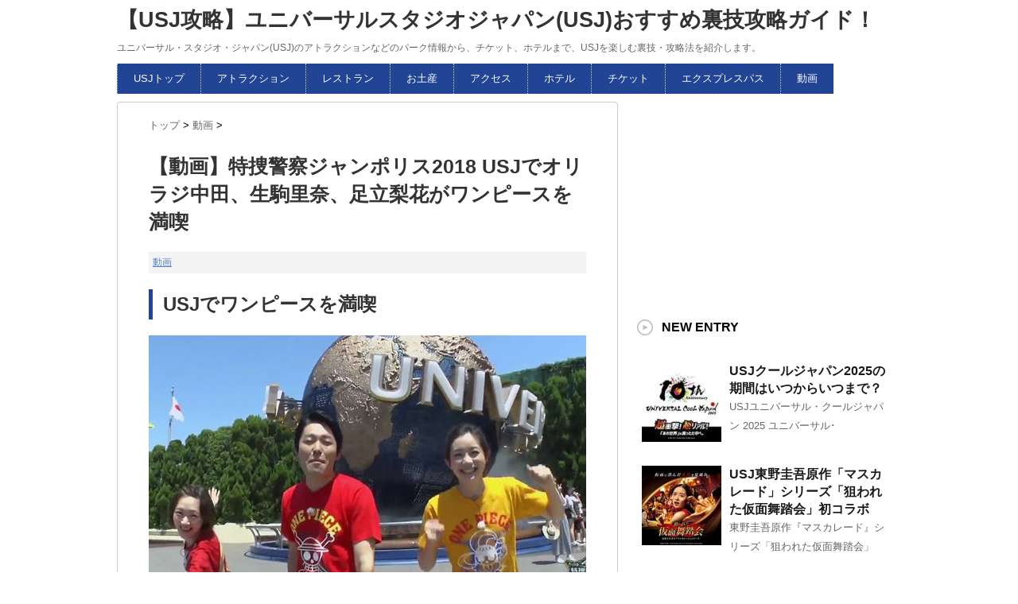

--- FILE ---
content_type: text/html; charset=UTF-8
request_url: https://usjguide.com/post-6754/
body_size: 13999
content:
<!DOCTYPE html PUBLIC "-//W3C//DTD XHTML 1.0 Transitional//EN" "http://www.w3.org/TR/xhtml1/DTD/xhtml1-transitional.dtd">
<html dir="ltr" lang="ja">
<head>
<meta http-equiv="Content-Type" content="text/html; charset=UTF-8" />
<meta name="google-site-verification" content="hRZQ2JqsFWCMOR-IaRs2LWufvdUA7UMRZ8ZF21tymSc" />
<meta name="msvalidate.01" content="61E1AD497480BA676F6AFBAFDAD60D63" />

<!-- Google Tag Manager -->
<script>(function(w,d,s,l,i){w[l]=w[l]||[];w[l].push({'gtm.start':
new Date().getTime(),event:'gtm.js'});var f=d.getElementsByTagName(s)[0],
j=d.createElement(s),dl=l!='dataLayer'?'&l='+l:'';j.async=true;j.src=
'https://www.googletagmanager.com/gtm.js?id='+i+dl;f.parentNode.insertBefore(j,f);
})(window,document,'script','dataLayer','GTM-K9FJDBJ');</script>
<!-- End Google Tag Manager -->
<link rel="alternate" type="application/rss+xml" title="【USJ攻略】ユニバーサルスタジオジャパン(USJ)おすすめ裏技攻略ガイド！ RSS Feed" href="https://usjguide.com/feed/" />
<link rel="shortcut icon" href="https://usjguide.com/wp-content/themes/usj/images/rogo.ico" />

<!---css切り替え--->
<meta name="viewport" content="width=1024, maximum-scale=1, user-scalable=yes">
<link rel="stylesheet" href="https://usjguide.com/wp-content/themes/usj/style.css" type="text/css" media="all" />
	<style>img:is([sizes="auto" i], [sizes^="auto," i]) { contain-intrinsic-size: 3000px 1500px }</style>
	
		<!-- All in One SEO 4.8.9 - aioseo.com -->
		<title>【動画】特捜警察ジャンポリス2018 USJでオリラジ中田、生駒里奈、足立梨花がワンピースを満喫</title>
	<meta name="description" content="USJでワンピースを満喫 暑い暑いこの夏を乗り切るべく今年もユニバーサル・スタジオ・ジャパンにメンバーがやって" />
	<meta name="robots" content="max-snippet:-1, max-image-preview:large, max-video-preview:-1" />
	<meta name="author" content="nappelon"/>
	<link rel="canonical" href="https://usjguide.com/post-6754/" />
	<meta name="generator" content="All in One SEO (AIOSEO) 4.8.9" />
		<script type="application/ld+json" class="aioseo-schema">
			{"@context":"https:\/\/schema.org","@graph":[{"@type":"Article","@id":"https:\/\/usjguide.com\/post-6754\/#article","name":"\u3010\u52d5\u753b\u3011\u7279\u635c\u8b66\u5bdf\u30b8\u30e3\u30f3\u30dd\u30ea\u30b92018 USJ\u3067\u30aa\u30ea\u30e9\u30b8\u4e2d\u7530\u3001\u751f\u99d2\u91cc\u5948\u3001\u8db3\u7acb\u68a8\u82b1\u304c\u30ef\u30f3\u30d4\u30fc\u30b9\u3092\u6e80\u55ab","headline":"\u3010\u52d5\u753b\u3011\u7279\u635c\u8b66\u5bdf\u30b8\u30e3\u30f3\u30dd\u30ea\u30b92018 USJ\u3067\u30aa\u30ea\u30e9\u30b8\u4e2d\u7530\u3001\u751f\u99d2\u91cc\u5948\u3001\u8db3\u7acb\u68a8\u82b1\u304c\u30ef\u30f3\u30d4\u30fc\u30b9\u3092\u6e80\u55ab","author":{"@id":"https:\/\/usjguide.com\/author\/nappelon\/#author"},"publisher":{"@id":"https:\/\/usjguide.com\/#person"},"image":{"@type":"ImageObject","url":"https:\/\/usjguide.com\/wp-content\/uploads\/2018\/08\/post-6754-compressor.jpg","width":150,"height":150},"datePublished":"2018-08-12T04:37:09+09:00","dateModified":"2020-04-06T02:28:09+09:00","inLanguage":"ja","mainEntityOfPage":{"@id":"https:\/\/usjguide.com\/post-6754\/#webpage"},"isPartOf":{"@id":"https:\/\/usjguide.com\/post-6754\/#webpage"},"articleSection":"\u52d5\u753b"},{"@type":"BreadcrumbList","@id":"https:\/\/usjguide.com\/post-6754\/#breadcrumblist","itemListElement":[{"@type":"ListItem","@id":"https:\/\/usjguide.com#listItem","position":1,"name":"Home","item":"https:\/\/usjguide.com","nextItem":{"@type":"ListItem","@id":"https:\/\/usjguide.com\/category\/video\/#listItem","name":"\u52d5\u753b"}},{"@type":"ListItem","@id":"https:\/\/usjguide.com\/category\/video\/#listItem","position":2,"name":"\u52d5\u753b","item":"https:\/\/usjguide.com\/category\/video\/","nextItem":{"@type":"ListItem","@id":"https:\/\/usjguide.com\/post-6754\/#listItem","name":"\u3010\u52d5\u753b\u3011\u7279\u635c\u8b66\u5bdf\u30b8\u30e3\u30f3\u30dd\u30ea\u30b92018 USJ\u3067\u30aa\u30ea\u30e9\u30b8\u4e2d\u7530\u3001\u751f\u99d2\u91cc\u5948\u3001\u8db3\u7acb\u68a8\u82b1\u304c\u30ef\u30f3\u30d4\u30fc\u30b9\u3092\u6e80\u55ab"},"previousItem":{"@type":"ListItem","@id":"https:\/\/usjguide.com#listItem","name":"Home"}},{"@type":"ListItem","@id":"https:\/\/usjguide.com\/post-6754\/#listItem","position":3,"name":"\u3010\u52d5\u753b\u3011\u7279\u635c\u8b66\u5bdf\u30b8\u30e3\u30f3\u30dd\u30ea\u30b92018 USJ\u3067\u30aa\u30ea\u30e9\u30b8\u4e2d\u7530\u3001\u751f\u99d2\u91cc\u5948\u3001\u8db3\u7acb\u68a8\u82b1\u304c\u30ef\u30f3\u30d4\u30fc\u30b9\u3092\u6e80\u55ab","previousItem":{"@type":"ListItem","@id":"https:\/\/usjguide.com\/category\/video\/#listItem","name":"\u52d5\u753b"}}]},{"@type":"Person","@id":"https:\/\/usjguide.com\/#person","name":"nappelon"},{"@type":"Person","@id":"https:\/\/usjguide.com\/author\/nappelon\/#author","url":"https:\/\/usjguide.com\/author\/nappelon\/","name":"nappelon"},{"@type":"WebPage","@id":"https:\/\/usjguide.com\/post-6754\/#webpage","url":"https:\/\/usjguide.com\/post-6754\/","name":"\u3010\u52d5\u753b\u3011\u7279\u635c\u8b66\u5bdf\u30b8\u30e3\u30f3\u30dd\u30ea\u30b92018 USJ\u3067\u30aa\u30ea\u30e9\u30b8\u4e2d\u7530\u3001\u751f\u99d2\u91cc\u5948\u3001\u8db3\u7acb\u68a8\u82b1\u304c\u30ef\u30f3\u30d4\u30fc\u30b9\u3092\u6e80\u55ab","description":"USJ\u3067\u30ef\u30f3\u30d4\u30fc\u30b9\u3092\u6e80\u55ab \u6691\u3044\u6691\u3044\u3053\u306e\u590f\u3092\u4e57\u308a\u5207\u308b\u3079\u304f\u4eca\u5e74\u3082\u30e6\u30cb\u30d0\u30fc\u30b5\u30eb\u30fb\u30b9\u30bf\u30b8\u30aa\u30fb\u30b8\u30e3\u30d1\u30f3\u306b\u30e1\u30f3\u30d0\u30fc\u304c\u3084\u3063\u3066","inLanguage":"ja","isPartOf":{"@id":"https:\/\/usjguide.com\/#website"},"breadcrumb":{"@id":"https:\/\/usjguide.com\/post-6754\/#breadcrumblist"},"author":{"@id":"https:\/\/usjguide.com\/author\/nappelon\/#author"},"creator":{"@id":"https:\/\/usjguide.com\/author\/nappelon\/#author"},"image":{"@type":"ImageObject","url":"https:\/\/usjguide.com\/wp-content\/uploads\/2018\/08\/post-6754-compressor.jpg","@id":"https:\/\/usjguide.com\/post-6754\/#mainImage","width":150,"height":150},"primaryImageOfPage":{"@id":"https:\/\/usjguide.com\/post-6754\/#mainImage"},"datePublished":"2018-08-12T04:37:09+09:00","dateModified":"2020-04-06T02:28:09+09:00"},{"@type":"WebSite","@id":"https:\/\/usjguide.com\/#website","url":"https:\/\/usjguide.com\/","name":"\u3010USJ\u653b\u7565\u3011\u30e6\u30cb\u30d0\u30fc\u30b5\u30eb\u30b9\u30bf\u30b8\u30aa\u30b8\u30e3\u30d1\u30f3(USJ)\u304a\u3059\u3059\u3081\u88cf\u6280\u653b\u7565\u30ac\u30a4\u30c9\uff01","description":"\u30e6\u30cb\u30d0\u30fc\u30b5\u30eb\u30fb\u30b9\u30bf\u30b8\u30aa\u30fb\u30b8\u30e3\u30d1\u30f3(USJ)\u306e\u30a2\u30c8\u30e9\u30af\u30b7\u30e7\u30f3\u306a\u3069\u306e\u30d1\u30fc\u30af\u60c5\u5831\u304b\u3089\u3001\u30c1\u30b1\u30c3\u30c8\u3001\u30db\u30c6\u30eb\u307e\u3067\u3001USJ\u3092\u697d\u3057\u3080\u88cf\u6280\u30fb\u653b\u7565\u6cd5\u3092\u7d39\u4ecb\u3057\u307e\u3059\u3002","inLanguage":"ja","publisher":{"@id":"https:\/\/usjguide.com\/#person"}}]}
		</script>
		<!-- All in One SEO -->

<script type="text/javascript">
/* <![CDATA[ */
window._wpemojiSettings = {"baseUrl":"https:\/\/s.w.org\/images\/core\/emoji\/16.0.1\/72x72\/","ext":".png","svgUrl":"https:\/\/s.w.org\/images\/core\/emoji\/16.0.1\/svg\/","svgExt":".svg","source":{"concatemoji":"https:\/\/usjguide.com\/wp-includes\/js\/wp-emoji-release.min.js?ver=6.8.3"}};
/*! This file is auto-generated */
!function(s,n){var o,i,e;function c(e){try{var t={supportTests:e,timestamp:(new Date).valueOf()};sessionStorage.setItem(o,JSON.stringify(t))}catch(e){}}function p(e,t,n){e.clearRect(0,0,e.canvas.width,e.canvas.height),e.fillText(t,0,0);var t=new Uint32Array(e.getImageData(0,0,e.canvas.width,e.canvas.height).data),a=(e.clearRect(0,0,e.canvas.width,e.canvas.height),e.fillText(n,0,0),new Uint32Array(e.getImageData(0,0,e.canvas.width,e.canvas.height).data));return t.every(function(e,t){return e===a[t]})}function u(e,t){e.clearRect(0,0,e.canvas.width,e.canvas.height),e.fillText(t,0,0);for(var n=e.getImageData(16,16,1,1),a=0;a<n.data.length;a++)if(0!==n.data[a])return!1;return!0}function f(e,t,n,a){switch(t){case"flag":return n(e,"\ud83c\udff3\ufe0f\u200d\u26a7\ufe0f","\ud83c\udff3\ufe0f\u200b\u26a7\ufe0f")?!1:!n(e,"\ud83c\udde8\ud83c\uddf6","\ud83c\udde8\u200b\ud83c\uddf6")&&!n(e,"\ud83c\udff4\udb40\udc67\udb40\udc62\udb40\udc65\udb40\udc6e\udb40\udc67\udb40\udc7f","\ud83c\udff4\u200b\udb40\udc67\u200b\udb40\udc62\u200b\udb40\udc65\u200b\udb40\udc6e\u200b\udb40\udc67\u200b\udb40\udc7f");case"emoji":return!a(e,"\ud83e\udedf")}return!1}function g(e,t,n,a){var r="undefined"!=typeof WorkerGlobalScope&&self instanceof WorkerGlobalScope?new OffscreenCanvas(300,150):s.createElement("canvas"),o=r.getContext("2d",{willReadFrequently:!0}),i=(o.textBaseline="top",o.font="600 32px Arial",{});return e.forEach(function(e){i[e]=t(o,e,n,a)}),i}function t(e){var t=s.createElement("script");t.src=e,t.defer=!0,s.head.appendChild(t)}"undefined"!=typeof Promise&&(o="wpEmojiSettingsSupports",i=["flag","emoji"],n.supports={everything:!0,everythingExceptFlag:!0},e=new Promise(function(e){s.addEventListener("DOMContentLoaded",e,{once:!0})}),new Promise(function(t){var n=function(){try{var e=JSON.parse(sessionStorage.getItem(o));if("object"==typeof e&&"number"==typeof e.timestamp&&(new Date).valueOf()<e.timestamp+604800&&"object"==typeof e.supportTests)return e.supportTests}catch(e){}return null}();if(!n){if("undefined"!=typeof Worker&&"undefined"!=typeof OffscreenCanvas&&"undefined"!=typeof URL&&URL.createObjectURL&&"undefined"!=typeof Blob)try{var e="postMessage("+g.toString()+"("+[JSON.stringify(i),f.toString(),p.toString(),u.toString()].join(",")+"));",a=new Blob([e],{type:"text/javascript"}),r=new Worker(URL.createObjectURL(a),{name:"wpTestEmojiSupports"});return void(r.onmessage=function(e){c(n=e.data),r.terminate(),t(n)})}catch(e){}c(n=g(i,f,p,u))}t(n)}).then(function(e){for(var t in e)n.supports[t]=e[t],n.supports.everything=n.supports.everything&&n.supports[t],"flag"!==t&&(n.supports.everythingExceptFlag=n.supports.everythingExceptFlag&&n.supports[t]);n.supports.everythingExceptFlag=n.supports.everythingExceptFlag&&!n.supports.flag,n.DOMReady=!1,n.readyCallback=function(){n.DOMReady=!0}}).then(function(){return e}).then(function(){var e;n.supports.everything||(n.readyCallback(),(e=n.source||{}).concatemoji?t(e.concatemoji):e.wpemoji&&e.twemoji&&(t(e.twemoji),t(e.wpemoji)))}))}((window,document),window._wpemojiSettings);
/* ]]> */
</script>
<style id='wp-emoji-styles-inline-css' type='text/css'>

	img.wp-smiley, img.emoji {
		display: inline !important;
		border: none !important;
		box-shadow: none !important;
		height: 1em !important;
		width: 1em !important;
		margin: 0 0.07em !important;
		vertical-align: -0.1em !important;
		background: none !important;
		padding: 0 !important;
	}
</style>
<link rel='stylesheet' id='wp-block-library-css' href='https://usjguide.com/wp-includes/css/dist/block-library/style.min.css?ver=6.8.3' type='text/css' media='all' />
<style id='classic-theme-styles-inline-css' type='text/css'>
/*! This file is auto-generated */
.wp-block-button__link{color:#fff;background-color:#32373c;border-radius:9999px;box-shadow:none;text-decoration:none;padding:calc(.667em + 2px) calc(1.333em + 2px);font-size:1.125em}.wp-block-file__button{background:#32373c;color:#fff;text-decoration:none}
</style>
<style id='global-styles-inline-css' type='text/css'>
:root{--wp--preset--aspect-ratio--square: 1;--wp--preset--aspect-ratio--4-3: 4/3;--wp--preset--aspect-ratio--3-4: 3/4;--wp--preset--aspect-ratio--3-2: 3/2;--wp--preset--aspect-ratio--2-3: 2/3;--wp--preset--aspect-ratio--16-9: 16/9;--wp--preset--aspect-ratio--9-16: 9/16;--wp--preset--color--black: #000000;--wp--preset--color--cyan-bluish-gray: #abb8c3;--wp--preset--color--white: #ffffff;--wp--preset--color--pale-pink: #f78da7;--wp--preset--color--vivid-red: #cf2e2e;--wp--preset--color--luminous-vivid-orange: #ff6900;--wp--preset--color--luminous-vivid-amber: #fcb900;--wp--preset--color--light-green-cyan: #7bdcb5;--wp--preset--color--vivid-green-cyan: #00d084;--wp--preset--color--pale-cyan-blue: #8ed1fc;--wp--preset--color--vivid-cyan-blue: #0693e3;--wp--preset--color--vivid-purple: #9b51e0;--wp--preset--gradient--vivid-cyan-blue-to-vivid-purple: linear-gradient(135deg,rgba(6,147,227,1) 0%,rgb(155,81,224) 100%);--wp--preset--gradient--light-green-cyan-to-vivid-green-cyan: linear-gradient(135deg,rgb(122,220,180) 0%,rgb(0,208,130) 100%);--wp--preset--gradient--luminous-vivid-amber-to-luminous-vivid-orange: linear-gradient(135deg,rgba(252,185,0,1) 0%,rgba(255,105,0,1) 100%);--wp--preset--gradient--luminous-vivid-orange-to-vivid-red: linear-gradient(135deg,rgba(255,105,0,1) 0%,rgb(207,46,46) 100%);--wp--preset--gradient--very-light-gray-to-cyan-bluish-gray: linear-gradient(135deg,rgb(238,238,238) 0%,rgb(169,184,195) 100%);--wp--preset--gradient--cool-to-warm-spectrum: linear-gradient(135deg,rgb(74,234,220) 0%,rgb(151,120,209) 20%,rgb(207,42,186) 40%,rgb(238,44,130) 60%,rgb(251,105,98) 80%,rgb(254,248,76) 100%);--wp--preset--gradient--blush-light-purple: linear-gradient(135deg,rgb(255,206,236) 0%,rgb(152,150,240) 100%);--wp--preset--gradient--blush-bordeaux: linear-gradient(135deg,rgb(254,205,165) 0%,rgb(254,45,45) 50%,rgb(107,0,62) 100%);--wp--preset--gradient--luminous-dusk: linear-gradient(135deg,rgb(255,203,112) 0%,rgb(199,81,192) 50%,rgb(65,88,208) 100%);--wp--preset--gradient--pale-ocean: linear-gradient(135deg,rgb(255,245,203) 0%,rgb(182,227,212) 50%,rgb(51,167,181) 100%);--wp--preset--gradient--electric-grass: linear-gradient(135deg,rgb(202,248,128) 0%,rgb(113,206,126) 100%);--wp--preset--gradient--midnight: linear-gradient(135deg,rgb(2,3,129) 0%,rgb(40,116,252) 100%);--wp--preset--font-size--small: 13px;--wp--preset--font-size--medium: 20px;--wp--preset--font-size--large: 36px;--wp--preset--font-size--x-large: 42px;--wp--preset--spacing--20: 0.44rem;--wp--preset--spacing--30: 0.67rem;--wp--preset--spacing--40: 1rem;--wp--preset--spacing--50: 1.5rem;--wp--preset--spacing--60: 2.25rem;--wp--preset--spacing--70: 3.38rem;--wp--preset--spacing--80: 5.06rem;--wp--preset--shadow--natural: 6px 6px 9px rgba(0, 0, 0, 0.2);--wp--preset--shadow--deep: 12px 12px 50px rgba(0, 0, 0, 0.4);--wp--preset--shadow--sharp: 6px 6px 0px rgba(0, 0, 0, 0.2);--wp--preset--shadow--outlined: 6px 6px 0px -3px rgba(255, 255, 255, 1), 6px 6px rgba(0, 0, 0, 1);--wp--preset--shadow--crisp: 6px 6px 0px rgba(0, 0, 0, 1);}:where(.is-layout-flex){gap: 0.5em;}:where(.is-layout-grid){gap: 0.5em;}body .is-layout-flex{display: flex;}.is-layout-flex{flex-wrap: wrap;align-items: center;}.is-layout-flex > :is(*, div){margin: 0;}body .is-layout-grid{display: grid;}.is-layout-grid > :is(*, div){margin: 0;}:where(.wp-block-columns.is-layout-flex){gap: 2em;}:where(.wp-block-columns.is-layout-grid){gap: 2em;}:where(.wp-block-post-template.is-layout-flex){gap: 1.25em;}:where(.wp-block-post-template.is-layout-grid){gap: 1.25em;}.has-black-color{color: var(--wp--preset--color--black) !important;}.has-cyan-bluish-gray-color{color: var(--wp--preset--color--cyan-bluish-gray) !important;}.has-white-color{color: var(--wp--preset--color--white) !important;}.has-pale-pink-color{color: var(--wp--preset--color--pale-pink) !important;}.has-vivid-red-color{color: var(--wp--preset--color--vivid-red) !important;}.has-luminous-vivid-orange-color{color: var(--wp--preset--color--luminous-vivid-orange) !important;}.has-luminous-vivid-amber-color{color: var(--wp--preset--color--luminous-vivid-amber) !important;}.has-light-green-cyan-color{color: var(--wp--preset--color--light-green-cyan) !important;}.has-vivid-green-cyan-color{color: var(--wp--preset--color--vivid-green-cyan) !important;}.has-pale-cyan-blue-color{color: var(--wp--preset--color--pale-cyan-blue) !important;}.has-vivid-cyan-blue-color{color: var(--wp--preset--color--vivid-cyan-blue) !important;}.has-vivid-purple-color{color: var(--wp--preset--color--vivid-purple) !important;}.has-black-background-color{background-color: var(--wp--preset--color--black) !important;}.has-cyan-bluish-gray-background-color{background-color: var(--wp--preset--color--cyan-bluish-gray) !important;}.has-white-background-color{background-color: var(--wp--preset--color--white) !important;}.has-pale-pink-background-color{background-color: var(--wp--preset--color--pale-pink) !important;}.has-vivid-red-background-color{background-color: var(--wp--preset--color--vivid-red) !important;}.has-luminous-vivid-orange-background-color{background-color: var(--wp--preset--color--luminous-vivid-orange) !important;}.has-luminous-vivid-amber-background-color{background-color: var(--wp--preset--color--luminous-vivid-amber) !important;}.has-light-green-cyan-background-color{background-color: var(--wp--preset--color--light-green-cyan) !important;}.has-vivid-green-cyan-background-color{background-color: var(--wp--preset--color--vivid-green-cyan) !important;}.has-pale-cyan-blue-background-color{background-color: var(--wp--preset--color--pale-cyan-blue) !important;}.has-vivid-cyan-blue-background-color{background-color: var(--wp--preset--color--vivid-cyan-blue) !important;}.has-vivid-purple-background-color{background-color: var(--wp--preset--color--vivid-purple) !important;}.has-black-border-color{border-color: var(--wp--preset--color--black) !important;}.has-cyan-bluish-gray-border-color{border-color: var(--wp--preset--color--cyan-bluish-gray) !important;}.has-white-border-color{border-color: var(--wp--preset--color--white) !important;}.has-pale-pink-border-color{border-color: var(--wp--preset--color--pale-pink) !important;}.has-vivid-red-border-color{border-color: var(--wp--preset--color--vivid-red) !important;}.has-luminous-vivid-orange-border-color{border-color: var(--wp--preset--color--luminous-vivid-orange) !important;}.has-luminous-vivid-amber-border-color{border-color: var(--wp--preset--color--luminous-vivid-amber) !important;}.has-light-green-cyan-border-color{border-color: var(--wp--preset--color--light-green-cyan) !important;}.has-vivid-green-cyan-border-color{border-color: var(--wp--preset--color--vivid-green-cyan) !important;}.has-pale-cyan-blue-border-color{border-color: var(--wp--preset--color--pale-cyan-blue) !important;}.has-vivid-cyan-blue-border-color{border-color: var(--wp--preset--color--vivid-cyan-blue) !important;}.has-vivid-purple-border-color{border-color: var(--wp--preset--color--vivid-purple) !important;}.has-vivid-cyan-blue-to-vivid-purple-gradient-background{background: var(--wp--preset--gradient--vivid-cyan-blue-to-vivid-purple) !important;}.has-light-green-cyan-to-vivid-green-cyan-gradient-background{background: var(--wp--preset--gradient--light-green-cyan-to-vivid-green-cyan) !important;}.has-luminous-vivid-amber-to-luminous-vivid-orange-gradient-background{background: var(--wp--preset--gradient--luminous-vivid-amber-to-luminous-vivid-orange) !important;}.has-luminous-vivid-orange-to-vivid-red-gradient-background{background: var(--wp--preset--gradient--luminous-vivid-orange-to-vivid-red) !important;}.has-very-light-gray-to-cyan-bluish-gray-gradient-background{background: var(--wp--preset--gradient--very-light-gray-to-cyan-bluish-gray) !important;}.has-cool-to-warm-spectrum-gradient-background{background: var(--wp--preset--gradient--cool-to-warm-spectrum) !important;}.has-blush-light-purple-gradient-background{background: var(--wp--preset--gradient--blush-light-purple) !important;}.has-blush-bordeaux-gradient-background{background: var(--wp--preset--gradient--blush-bordeaux) !important;}.has-luminous-dusk-gradient-background{background: var(--wp--preset--gradient--luminous-dusk) !important;}.has-pale-ocean-gradient-background{background: var(--wp--preset--gradient--pale-ocean) !important;}.has-electric-grass-gradient-background{background: var(--wp--preset--gradient--electric-grass) !important;}.has-midnight-gradient-background{background: var(--wp--preset--gradient--midnight) !important;}.has-small-font-size{font-size: var(--wp--preset--font-size--small) !important;}.has-medium-font-size{font-size: var(--wp--preset--font-size--medium) !important;}.has-large-font-size{font-size: var(--wp--preset--font-size--large) !important;}.has-x-large-font-size{font-size: var(--wp--preset--font-size--x-large) !important;}
:where(.wp-block-post-template.is-layout-flex){gap: 1.25em;}:where(.wp-block-post-template.is-layout-grid){gap: 1.25em;}
:where(.wp-block-columns.is-layout-flex){gap: 2em;}:where(.wp-block-columns.is-layout-grid){gap: 2em;}
:root :where(.wp-block-pullquote){font-size: 1.5em;line-height: 1.6;}
</style>
<script type="text/javascript" src="https://usjguide.com/wp-includes/js/jquery/jquery.min.js?ver=3.7.1" id="jquery-core-js"></script>
<script type="text/javascript" src="https://usjguide.com/wp-includes/js/jquery/jquery-migrate.min.js?ver=3.4.1" id="jquery-migrate-js"></script>
<link rel="https://api.w.org/" href="https://usjguide.com/wp-json/" /><link rel="alternate" title="JSON" type="application/json" href="https://usjguide.com/wp-json/wp/v2/posts/6754" /><link rel='shortlink' href='https://usjguide.com/?p=6754' />
<link rel="alternate" title="oEmbed (JSON)" type="application/json+oembed" href="https://usjguide.com/wp-json/oembed/1.0/embed?url=https%3A%2F%2Fusjguide.com%2Fpost-6754%2F" />
<link rel="alternate" title="oEmbed (XML)" type="text/xml+oembed" href="https://usjguide.com/wp-json/oembed/1.0/embed?url=https%3A%2F%2Fusjguide.com%2Fpost-6754%2F&#038;format=xml" />
</head>

<body class="wp-singular post-template-default single single-post postid-6754 single-format-standard wp-theme-usj">
<!-- Google Tag Manager (noscript) -->
<noscript><iframe src="https://www.googletagmanager.com/ns.html?id=GTM-K9FJDBJ"
height="0" width="0" style="display:none;visibility:hidden"></iframe></noscript>
<!-- End Google Tag Manager (noscript) -->
<div id="container">
<div id="header">
  <div id="header-in">
    <div id="h-l">
      <p class="sitename"><a href="https://usjguide.com/">
        【USJ攻略】ユニバーサルスタジオジャパン(USJ)おすすめ裏技攻略ガイド！        </a></p>
            <p class="descr">
        ユニバーサル・スタジオ・ジャパン(USJ)のアトラクションなどのパーク情報から、チケット、ホテルまで、USJを楽しむ裏技・攻略法を紹介します。      </p>
          </div>
    <!-- /#h-l --> 
  </div>
  <!-- /#header-in --> 
</div>
<!-- /#header -->

<div class="clear"></div>
<!--pcnavi-->
<div class="smanone">
  <div id="navi-in">
    <div class="menu-gmenu-container"><ul id="menu-gmenu" class="menu"><li id="menu-item-6" class="menu-item menu-item-type-custom menu-item-object-custom menu-item-home menu-item-6"><a href="http://usjguide.com/">USJトップ</a></li>
<li id="menu-item-234" class="menu-item menu-item-type-post_type menu-item-object-page menu-item-234"><a href="https://usjguide.com/attraction/">アトラクション</a></li>
<li id="menu-item-232" class="menu-item menu-item-type-post_type menu-item-object-page menu-item-232"><a href="https://usjguide.com/restaurant/">レストラン</a></li>
<li id="menu-item-233" class="menu-item menu-item-type-post_type menu-item-object-page menu-item-233"><a href="https://usjguide.com/goods/">お土産</a></li>
<li id="menu-item-96" class="menu-item menu-item-type-post_type menu-item-object-page menu-item-96"><a href="https://usjguide.com/access/">アクセス</a></li>
<li id="menu-item-118" class="menu-item menu-item-type-post_type menu-item-object-page menu-item-118"><a href="https://usjguide.com/hotel/">ホテル</a></li>
<li id="menu-item-209" class="menu-item menu-item-type-post_type menu-item-object-page menu-item-209"><a href="https://usjguide.com/ticket/">チケット</a></li>
<li id="menu-item-210" class="menu-item menu-item-type-post_type menu-item-object-page menu-item-210"><a href="https://usjguide.com/expresspass/">エクスプレスパス</a></li>
<li id="menu-item-1685" class="menu-item menu-item-type-taxonomy menu-item-object-category current-post-ancestor current-menu-parent current-post-parent menu-item-1685"><a href="https://usjguide.com/category/video/">動画</a></li>
</ul></div>    <div class="clear"></div>
  </div>
</div>
<!--/pcnavi-->
<div id="wrap">
<div id="wrap-in">
<div id="main">

<div class="kuzu">
  <div id="breadcrumb">
    <div itemscope itemtype="http://data-vocabulary.org/Breadcrumb"> <a href="https://usjguide.com" itemprop="url"> <span itemprop="title">トップ</span> </a> &gt; </div>
                        <div itemscope itemtype="http://data-vocabulary.org/Breadcrumb"> <a href="https://usjguide.com/category/video/" itemprop="url"> <span itemprop="title">動画</span> </a> &gt; </div>
      </div>
</div>
<!--/kuzu-->
<div id="dendo"> </div>
<!-- /#dendo -->
<div class="post"> 
  <!--ループ開始-->
    <div class="kizi">
    <h1 class="entry-title">
      【動画】特捜警察ジャンポリス2018 USJでオリラジ中田、生駒里奈、足立梨花がワンピースを満喫    </h1>
    <div class="blogbox">
      <p>
        <a href="https://usjguide.com/category/video/" rel="category tag">動画</a>                <br>
      </p>
    </div>
    <h2>USJでワンピースを満喫</h2>
<img decoding="async" src="https://usjguide.com/wp-content/uploads/2018/08/post-6754_1-compressor.jpg" alt="特捜警察ジャンポリス USJ" />
<p>
暑い暑いこの夏を乗り切るべく今年もユニバーサル・スタジオ・ジャパンにメンバーがやってきた！<br />
ワンピースの涼しいステージをはじめ数々のアトラクションを満喫するぞ！
</p>

<div class="movie">
<iframe src="//player.bilibili.com/player.html?aid=29068267&#038;bvid=BV1Ys411u7HK&#038;cid=50434942&#038;page=1" scrolling="no" border="0" frameborder="no" framespacing="0" allowfullscreen="true" height="415" width="550"> </iframe>
</div>

<h3>番組内容</h3>
<h4>ワンピース・プレミア・サマー</h4>
<img decoding="async" src="https://usjguide.com/wp-content/uploads/2018/08/post-6754_2-compressor.jpg" alt="ワンピース・プレミア・サマー" />
<p>
<a href="https://usjguide.com/post-5782/">ワンピース・プレミア・サマー</a>で最初に訪れたのはワンピース・ウォーターバトル。<br />
ルフィの掛け声に合わせてスモーカーを攻撃する。みんなで協力して海軍に勝つことが出来た。
</p>

<h4>ミニオン・ハチャメチャ・アイス</h4>
<img decoding="async" src="https://usjguide.com/wp-content/uploads/2018/08/post-6754_3-compressor.jpg" alt="ミニオン・ハチャメチャ・アイス" />
<p>
次に訪れたのは足立梨花オススメのミニオン・ハチャメチャ・アイス。<br />
回転スピードにシンクロしてテンションがアップした。足立梨花がもう1つオススメしたのが<a href="https://usjguide.com/post-6538/">ミニオン・スノー・ファイト</a>。<br />
ミニオンたちの応援を受けながらウォーターシューターを打ちまくる。
</p>

<h4>サンジの海賊レストラン</h4>
<img decoding="async" src="https://usjguide.com/wp-content/uploads/2018/08/post-6754_4-compressor.jpg" alt="サンジの海賊レストラン" />
<p>
次に訪れたのは<a href="https://usjguide.com/post-5772/">サンジの海賊レストラン</a>。<br />
試食したメンバーは「サンジの料理はうまいよ」などと話した。<br />
レストランでは目の前にサンジが現れて料理パフォーマンスを行う。<br />
また、サンジだけでなくゾロやバルトロメオなど麦わらの一味と楽しく食事ができる。
</p>

<h4>ワンピース・プレミアショー2018</h4>
<img decoding="async" src="https://usjguide.com/wp-content/uploads/2018/08/post-6754_5-compressor.jpg" alt="ワンピース・プレミアショー2018" />
<p>
最後に訪れたのは<a href="https://usjguide.com/post-5774/">ワンピース・プレミアショー2018</a>。<br />
今回はアラバスタ編がテーマで誰でも楽しめること間違いない。<br />
さらに、オリジナルストーリーが展開され楽しさ倍増である。
</p>

<p>
放送日：2018年8月11日<br />
番組：特捜警察ジャンポリス<br />
出演者： 中田敦彦(オリエンタルラジオ)、足立梨花、生駒里奈<br />
番組概要：大阪・USJロケ
</p>      </div>
  <div style="padding:20px 0px;">
    			<div class="textwidget"><script async src="//pagead2.googlesyndication.com/pagead/js/adsbygoogle.js"></script>
<!-- usjguide.com-PC_S300_250_S上部 -->
<ins class="adsbygoogle"
     style="display:inline-block;width:300px;height:250px"
     data-ad-client="ca-pub-4941659902039401"
     data-ad-slot="1828198378"></ins>
<script>
(adsbygoogle = window.adsbygoogle || []).push({});
</script></div>
		  </div>
  <div class="kizi02">
    <div id="snsbox03">
  <div class="sns03">
    <ul class="snsb clearfix">
      <li> <a href="https://twitter.com/share" class="twitter-share-button" data-count="vertical" data-via="" data-url="https://usjguide.com/post-6754/" data-text="【動画】特捜警察ジャンポリス2018 USJでオリラジ中田、生駒里奈、足立梨花がワンピースを満喫">Tweet</a><script type="text/javascript" src="//platform.twitter.com/widgets.js"></script> 
      </li>
      <li>
        <iframe src="https://www.facebook.com/plugins/like.php?href=https://usjguide.com/post-6754/&amp;layout=box_count&amp;show_faces=false&amp;width=50&amp;action=like&amp;colorscheme=light&amp;height=62" scrolling="no" frameborder="0" style="border:none; overflow:hidden; width:70px; height:62px;" allowTransparency="true"></iframe>
      </li>
      <li><script type="text/javascript" src="https://apis.google.com/js/plusone.js"></script>
        <g:plusone size="tall" href="https://usjguide.com/post-6754/"></g:plusone>
      </li>
      <li> <a href="https://b.hatena.ne.jp/entry/https://usjguide.com/post-6754/" class="hatena-bookmark-button" data-hatena-bookmark-title="【動画】特捜警察ジャンポリス2018 USJでオリラジ中田、生駒里奈、足立梨花がワンピースを満喫｜【USJ攻略】ユニバーサルスタジオジャパン(USJ)おすすめ裏技攻略ガイド！" data-hatena-bookmark-layout="vertical" title="このエントリーをはてなブックマークに追加"><img src="https://b.st-hatena.com/images/entry-button/button-only.gif" alt="このエントリーをはてなブックマークに追加" width="20" height="20" style="border: none;" /></a><script type="text/javascript" src="https://b.st-hatena.com/js/bookmark_button.js" charset="utf-8" async="async"></script> 
      </li>
    </ul>
  </div>
</div>
  </div>
    <!--ループ終了-->
  <div class="kizi02"> 
    <!--関連記事-->
    <h4 class="kanren">関連記事</h4>
    <div class="sumbox02">
      <div id="topnews">
        <div>
                                        <ul>
            <li>
              <div class="related-article-thumb"> <a href="https://usjguide.com/post-1764/" title="【動画】USJジュラシック・パーク・ザ・ライド">
                                <img width="110" height="110" src="https://usjguide.com/wp-content/uploads/2015/02/ec1-110x110.jpg" class="attachment-thumb110 size-thumb110 wp-post-image" alt="" decoding="async" loading="lazy" srcset="https://usjguide.com/wp-content/uploads/2015/02/ec1-110x110.jpg 110w, https://usjguide.com/wp-content/uploads/2015/02/ec1.jpg 150w, https://usjguide.com/wp-content/uploads/2015/02/ec1-100x100.jpg 100w" sizes="auto, (max-width: 110px) 100vw, 110px" />                                </a> </div>
              <div class="related-article-title">
                <h4 class="saisin"> <a href="https://usjguide.com/post-1764/">
                  【動画】USJジュラシック・パーク・ザ・ライド                  </a></h4>
              </div>
            </li>
          </ul>
                    <ul>
            <li>
              <div class="related-article-thumb"> <a href="https://usjguide.com/post-5988/" title="【動画】NMBとまなぶくん NMB48メンバーとUSJロケスペシャル">
                                <img width="110" height="110" src="https://usjguide.com/wp-content/uploads/2015/04/post-5988-compressor-110x110.jpg" class="attachment-thumb110 size-thumb110 wp-post-image" alt="" decoding="async" loading="lazy" srcset="https://usjguide.com/wp-content/uploads/2015/04/post-5988-compressor-110x110.jpg 110w, https://usjguide.com/wp-content/uploads/2015/04/post-5988-compressor-100x100.jpg 100w, https://usjguide.com/wp-content/uploads/2015/04/post-5988-compressor.jpg 150w" sizes="auto, (max-width: 110px) 100vw, 110px" />                                </a> </div>
              <div class="related-article-title">
                <h4 class="saisin"> <a href="https://usjguide.com/post-5988/">
                  【動画】NMBとまなぶくん NMB48メンバーとUSJロケスペシャル                  </a></h4>
              </div>
            </li>
          </ul>
                    <ul>
            <li>
              <div class="related-article-thumb"> <a href="https://usjguide.com/post-8889/" title="【動画】USJ教えてもらう前と後で、なにわ男子の藤原、長尾とEXIT兼近りんたろーがユニバリポート">
                                <img width="110" height="110" src="https://usjguide.com/wp-content/uploads/2020/12/post-8889-min-110x110.jpg" class="attachment-thumb110 size-thumb110 wp-post-image" alt="" decoding="async" loading="lazy" srcset="https://usjguide.com/wp-content/uploads/2020/12/post-8889-min-110x110.jpg 110w, https://usjguide.com/wp-content/uploads/2020/12/post-8889-min.jpg 150w, https://usjguide.com/wp-content/uploads/2020/12/post-8889-min-100x100.jpg 100w" sizes="auto, (max-width: 110px) 100vw, 110px" />                                </a> </div>
              <div class="related-article-title">
                <h4 class="saisin"> <a href="https://usjguide.com/post-8889/">
                  【動画】USJ教えてもらう前と後で、なにわ男子の藤原、長尾とEXIT兼近りんたろーがユニバリポート                  </a></h4>
              </div>
            </li>
          </ul>
                    <ul>
            <li>
              <div class="related-article-thumb"> <a href="https://usjguide.com/post-8891/" title="【動画】USJおはスタでふなっきとボイメンがユニバクリスマスイベント2020を紹介">
                                <img width="110" height="110" src="https://usjguide.com/wp-content/uploads/2020/12/post-8891-min-110x110.jpg" class="attachment-thumb110 size-thumb110 wp-post-image" alt="" decoding="async" loading="lazy" srcset="https://usjguide.com/wp-content/uploads/2020/12/post-8891-min-110x110.jpg 110w, https://usjguide.com/wp-content/uploads/2020/12/post-8891-min.jpg 150w, https://usjguide.com/wp-content/uploads/2020/12/post-8891-min-100x100.jpg 100w" sizes="auto, (max-width: 110px) 100vw, 110px" />                                </a> </div>
              <div class="related-article-title">
                <h4 class="saisin"> <a href="https://usjguide.com/post-8891/">
                  【動画】USJおはスタでふなっきとボイメンがユニバクリスマスイベント2020を紹介                  </a></h4>
              </div>
            </li>
          </ul>
                    <ul>
            <li>
              <div class="related-article-thumb"> <a href="https://usjguide.com/post-10451/" title="【動画】秦令欧奈がnewsランナーでUSJ夏の風物詩4年ぶりびしょ濡れパレードリポート">
                                <img width="110" height="110" src="https://usjguide.com/wp-content/uploads/2024/07/post-10451-min-110x110.jpg" class="attachment-thumb110 size-thumb110 wp-post-image" alt="" decoding="async" loading="lazy" srcset="https://usjguide.com/wp-content/uploads/2024/07/post-10451-min-110x110.jpg 110w, https://usjguide.com/wp-content/uploads/2024/07/post-10451-min-100x100.jpg 100w, https://usjguide.com/wp-content/uploads/2024/07/post-10451-min.jpg 150w" sizes="auto, (max-width: 110px) 100vw, 110px" />                                </a> </div>
              <div class="related-article-title">
                <h4 class="saisin"> <a href="https://usjguide.com/post-10451/">
                  【動画】秦令欧奈がnewsランナーでUSJ夏の風物詩4年ぶりびしょ濡れパレードリポート                  </a></h4>
              </div>
            </li>
          </ul>
                    <ul>
            <li>
              <div class="related-article-thumb"> <a href="https://usjguide.com/post-10475/" title="【動画】ZIP！山下健二郎、花乃まりあ、北脇太基が夏のUSJの楽しみ方！2023年7月18日">
                                <img width="110" height="110" src="https://usjguide.com/wp-content/uploads/2023/07/post-10475-min-110x110.jpg" class="attachment-thumb110 size-thumb110 wp-post-image" alt="" decoding="async" loading="lazy" srcset="https://usjguide.com/wp-content/uploads/2023/07/post-10475-min-110x110.jpg 110w, https://usjguide.com/wp-content/uploads/2023/07/post-10475-min-100x100.jpg 100w, https://usjguide.com/wp-content/uploads/2023/07/post-10475-min.jpg 150w" sizes="auto, (max-width: 110px) 100vw, 110px" />                                </a> </div>
              <div class="related-article-title">
                <h4 class="saisin"> <a href="https://usjguide.com/post-10475/">
                  【動画】ZIP！山下健二郎、花乃まりあ、北脇太基が夏のUSJの楽しみ方！2023年7月18日                  </a></h4>
              </div>
            </li>
          </ul>
                    <ul>
            <li>
              <div class="related-article-thumb"> <a href="https://usjguide.com/post-6104/" title="【動画】おはスタ USJ夏休みスペシャル 2017年7月28日">
                                <img width="110" height="110" src="https://usjguide.com/wp-content/uploads/2017/07/post-6104-compressor-110x110.jpg" class="attachment-thumb110 size-thumb110 wp-post-image" alt="" decoding="async" loading="lazy" srcset="https://usjguide.com/wp-content/uploads/2017/07/post-6104-compressor-110x110.jpg 110w, https://usjguide.com/wp-content/uploads/2017/07/post-6104-compressor-100x100.jpg 100w, https://usjguide.com/wp-content/uploads/2017/07/post-6104-compressor.jpg 150w" sizes="auto, (max-width: 110px) 100vw, 110px" />                                </a> </div>
              <div class="related-article-title">
                <h4 class="saisin"> <a href="https://usjguide.com/post-6104/">
                  【動画】おはスタ USJ夏休みスペシャル 2017年7月28日                  </a></h4>
              </div>
            </li>
          </ul>
                    <ul>
            <li>
              <div class="related-article-thumb"> <a href="https://usjguide.com/post-9685/" title="【動画】「中居と大悟を口説く夜」USJ推し活女子が猛プレゼン！">
                                <img width="110" height="110" src="https://usjguide.com/wp-content/uploads/2022/08/post-9685-min-110x110.jpg" class="attachment-thumb110 size-thumb110 wp-post-image" alt="" decoding="async" loading="lazy" srcset="https://usjguide.com/wp-content/uploads/2022/08/post-9685-min-110x110.jpg 110w, https://usjguide.com/wp-content/uploads/2022/08/post-9685-min.jpg 150w, https://usjguide.com/wp-content/uploads/2022/08/post-9685-min-100x100.jpg 100w" sizes="auto, (max-width: 110px) 100vw, 110px" />                                </a> </div>
              <div class="related-article-title">
                <h4 class="saisin"> <a href="https://usjguide.com/post-9685/">
                  【動画】「中居と大悟を口説く夜」USJ推し活女子が猛プレゼン！                  </a></h4>
              </div>
            </li>
          </ul>
                            </div>
      </div>
    </div>
  </div>
  <!--/kizi--> 
  <!--/関連記事-->
  <div style="padding:20px 0px;">
    			<div class="textwidget"><script async src="//pagead2.googlesyndication.com/pagead/js/adsbygoogle.js"></script>
<!-- usjguide.com-PC_S300_250_S上部 -->
<ins class="adsbygoogle"
     style="display:inline-block;width:300px;height:250px"
     data-ad-client="ca-pub-4941659902039401"
     data-ad-slot="1828198378"></ins>
<script>
(adsbygoogle = window.adsbygoogle || []).push({});
</script></div>
		  </div>
  
  <!--ページナビ-->
  <div class="p-navi clearfix">
    <dl>
            <dt>PREV </dt>
      <dd><a href="https://usjguide.com/post-6752/">【動画】キンキキッズのブンブブーンで髙嶋政宏とシルビアUSJで結婚記念日の思い出作り</a></dd>
                  <dt>NEXT </dt>
      <dd><a href="https://usjguide.com/post-6534/">USJセサミストリートスノーパーティ2018の時間と場所</a></dd>
          </dl>
  </div>
</div>
<!-- END div.post -->
</div>
<!-- /#main -->
<div id="side">
  <div class="sidead">
			<div class="textwidget"><script async src="//pagead2.googlesyndication.com/pagead/js/adsbygoogle.js"></script>
<!-- usjguide.com-PC_S300_250_S上部 -->
<ins class="adsbygoogle"
     style="display:inline-block;width:300px;height:250px"
     data-ad-client="ca-pub-4941659902039401"
     data-ad-slot="1828198378"></ins>
<script>
(adsbygoogle = window.adsbygoogle || []).push({});
</script></div>
		  </div>
  
  <div class="kizi02"> 
    <!--最近のエントリ-->
    <h4 class="menu_underh2">NEW ENTRY</h4>
    <div id="topnews">
      <div>

    <dl><dt><span><a href="https://usjguide.com/post-10504/" title="USJクールジャパン2025の期間はいつからいつまで？">
            <img width="100" height="100" src="https://usjguide.com/wp-content/uploads/2024/11/post-10504-min-100x100.jpg" class="attachment-thumb100 size-thumb100 wp-post-image" alt="" decoding="async" loading="lazy" srcset="https://usjguide.com/wp-content/uploads/2024/11/post-10504-min-100x100.jpg 100w, https://usjguide.com/wp-content/uploads/2024/11/post-10504-min-110x110.jpg 110w, https://usjguide.com/wp-content/uploads/2024/11/post-10504-min.jpg 150w" sizes="auto, (max-width: 100px) 100vw, 100px" />        </a></span></dt><dd><a href="https://usjguide.com/post-10504/" title="USJクールジャパン2025の期間はいつからいつまで？">USJクールジャパン2025の期間はいつからいつまで？</a>

<p>USJユニバーサル・クールジャパン 2025


ユニバーサル･</p>
</dd>
<p class="clear"></p>
</dl>
    <dl><dt><span><a href="https://usjguide.com/post-10508/" title="USJ東野圭吾原作「マスカレード」シリーズ「狙われた仮面舞踏会」初コラボ">
            <img width="100" height="100" src="https://usjguide.com/wp-content/uploads/2024/11/post-10508-min-100x100.jpg" class="attachment-thumb100 size-thumb100 wp-post-image" alt="" decoding="async" loading="lazy" srcset="https://usjguide.com/wp-content/uploads/2024/11/post-10508-min-100x100.jpg 100w, https://usjguide.com/wp-content/uploads/2024/11/post-10508-min-110x110.jpg 110w, https://usjguide.com/wp-content/uploads/2024/11/post-10508-min.jpg 150w" sizes="auto, (max-width: 100px) 100vw, 100px" />        </a></span></dt><dd><a href="https://usjguide.com/post-10508/" title="USJ東野圭吾原作「マスカレード」シリーズ「狙われた仮面舞踏会」初コラボ">USJ東野圭吾原作「マスカレード」シリーズ「狙われた仮面舞踏会」初コラボ</a>

<p>東野圭吾原作『マスカレード』シリーズ「狙われた仮面舞踏会」


</p>
</dd>
<p class="clear"></p>
</dl>
    <dl><dt><span><a href="https://usjguide.com/post-10506/" title="USJコナン2025の期間はいつまで？ユニバ名探偵コナンのミステリーレストラン">
            <img width="100" height="100" src="https://usjguide.com/wp-content/uploads/2024/11/post-10506-min-100x100.jpg" class="attachment-thumb100 size-thumb100 wp-post-image" alt="" decoding="async" loading="lazy" srcset="https://usjguide.com/wp-content/uploads/2024/11/post-10506-min-100x100.jpg 100w, https://usjguide.com/wp-content/uploads/2024/11/post-10506-min-110x110.jpg 110w, https://usjguide.com/wp-content/uploads/2024/11/post-10506-min.jpg 150w" sizes="auto, (max-width: 100px) 100vw, 100px" />        </a></span></dt><dd><a href="https://usjguide.com/post-10506/" title="USJコナン2025の期間はいつまで？ユニバ名探偵コナンのミステリーレストラン">USJコナン2025の期間はいつまで？ユニバ名探偵コナンのミステリーレストラン</a>

<p>USJ名探偵コナン・ワールド2025


2025年も、リアル脱</p>
</dd>
<p class="clear"></p>
</dl>
    <dl><dt><span><a href="https://usjguide.com/post-10431/" title="【動画】USJハチミツ!!でなかむら＆はーたみん＆トミサット＆東＆タコスがユニバーサルスタジオジャパンでひこまロケ！">
            <img width="100" height="100" src="https://usjguide.com/wp-content/uploads/2024/10/post-10431-min-100x100.jpg" class="attachment-thumb100 size-thumb100 wp-post-image" alt="" decoding="async" loading="lazy" srcset="https://usjguide.com/wp-content/uploads/2024/10/post-10431-min-100x100.jpg 100w, https://usjguide.com/wp-content/uploads/2024/10/post-10431-min-110x110.jpg 110w, https://usjguide.com/wp-content/uploads/2024/10/post-10431-min.jpg 150w" sizes="auto, (max-width: 100px) 100vw, 100px" />        </a></span></dt><dd><a href="https://usjguide.com/post-10431/" title="【動画】USJハチミツ!!でなかむら＆はーたみん＆トミサット＆東＆タコスがユニバーサルスタジオジャパンでひこまロケ！">【動画】USJハチミツ!!でなかむら＆はーたみん＆トミサット＆東＆タコスがユニバーサルスタジオジャパンでひこまロケ！</a>

<p>USJハチミツ!!


10月13日（日）の放送は、スタジオを飛</p>
</dd>
<p class="clear"></p>
</dl>
    <dl><dt><span><a href="https://usjguide.com/post-10235/" title="【2024-2025】USJカウントダウン2025 &#8211; ユニバ年越しチケットの時間・混雑状況">
            <img width="100" height="100" src="https://usjguide.com/wp-content/uploads/2024/10/post-10235-min-100x100.jpg" class="attachment-thumb100 size-thumb100 wp-post-image" alt="" decoding="async" loading="lazy" srcset="https://usjguide.com/wp-content/uploads/2024/10/post-10235-min-100x100.jpg 100w, https://usjguide.com/wp-content/uploads/2024/10/post-10235-min-110x110.jpg 110w, https://usjguide.com/wp-content/uploads/2024/10/post-10235-min.jpg 150w" sizes="auto, (max-width: 100px) 100vw, 100px" />        </a></span></dt><dd><a href="https://usjguide.com/post-10235/" title="【2024-2025】USJカウントダウン2025 &#8211; ユニバ年越しチケットの時間・混雑状況">【2024-2025】USJカウントダウン2025 &#8211; ユニバ年越しチケットの時間・混雑状況</a>

<p>USJカウントダウン2025

ユニバーサル・スタジオ・ジャパンは</p>
</dd>
<p class="clear"></p>
</dl>
            <p class="motto"> <a href="https://usjguide.com/">→もっと見る</a></p>
      </div>
    </div>
    <!--/最近のエントリ-->

    <div id="twibox">
      
		<ul><li>
		<h4 class="menu_underh2">最近の投稿</h4>
		<ul>
											<li>
					<a href="https://usjguide.com/post-10504/">USJクールジャパン2025の期間はいつからいつまで？</a>
									</li>
											<li>
					<a href="https://usjguide.com/post-10508/">USJ東野圭吾原作「マスカレード」シリーズ「狙われた仮面舞踏会」初コラボ</a>
									</li>
											<li>
					<a href="https://usjguide.com/post-10506/">USJコナン2025の期間はいつまで？ユニバ名探偵コナンのミステリーレストラン</a>
									</li>
											<li>
					<a href="https://usjguide.com/post-10431/">【動画】USJハチミツ!!でなかむら＆はーたみん＆トミサット＆東＆タコスがユニバーサルスタジオジャパンでひこまロケ！</a>
									</li>
											<li>
					<a href="https://usjguide.com/post-10235/">【2024-2025】USJカウントダウン2025 &#8211; ユニバ年越しチケットの時間・混雑状況</a>
									</li>
					</ul>

		</li></ul><ul><li><h4 class="menu_underh2">カテゴリー</h4>
			<ul>
					<li class="cat-item cat-item-1"><a href="https://usjguide.com/category/usj/">USJ</a>
</li>
	<li class="cat-item cat-item-6"><a href="https://usjguide.com/category/access/">アクセス</a>
</li>
	<li class="cat-item cat-item-5"><a href="https://usjguide.com/category/attraction/">アトラクション</a>
</li>
	<li class="cat-item cat-item-4"><a href="https://usjguide.com/category/goods/">お土産・グッズ</a>
</li>
	<li class="cat-item cat-item-405"><a href="https://usjguide.com/category/cool-japan/">クールジャパン</a>
</li>
	<li class="cat-item cat-item-401"><a href="https://usjguide.com/category/christmas/">クリスマス</a>
</li>
	<li class="cat-item cat-item-7"><a href="https://usjguide.com/category/ticket/">チケット</a>
</li>
	<li class="cat-item cat-item-426"><a href="https://usjguide.com/category/halloween/">ハロウィン</a>
</li>
	<li class="cat-item cat-item-15"><a href="https://usjguide.com/category/hotel/">ホテル</a>
</li>
	<li class="cat-item cat-item-3"><a href="https://usjguide.com/category/restaurant/">レストラン</a>
</li>
	<li class="cat-item cat-item-8"><a href="https://usjguide.com/category/video/">動画</a>
</li>
			</ul>

			</li></ul><ul><li><h4 class="menu_underh2">タグ</h4><div class="tagcloud"><a href="https://usjguide.com/tag/usj/" class="tag-cloud-link tag-link-217 tag-link-position-1" style="font-size: 19.958333333333pt;" aria-label="USJ (32個の項目)">USJ</a>
<a href="https://usjguide.com/tag/usj%e3%83%9f%e3%83%8b%e3%82%aa%e3%83%b3%e3%82%b0%e3%83%83%e3%82%ba/" class="tag-cloud-link tag-link-388 tag-link-position-2" style="font-size: 9.1666666666667pt;" aria-label="USJミニオングッズ (5個の項目)">USJミニオングッズ</a>
<a href="https://usjguide.com/tag/%e3%81%8a%e3%81%af%e3%82%b9%e3%82%bf/" class="tag-cloud-link tag-link-422 tag-link-position-3" style="font-size: 8pt;" aria-label="おはスタ (4個の項目)">おはスタ</a>
<a href="https://usjguide.com/tag/%e3%82%81%e3%81%96%e3%81%be%e3%81%97%e3%83%86%e3%83%ac%e3%83%93/" class="tag-cloud-link tag-link-226 tag-link-position-4" style="font-size: 11.645833333333pt;" aria-label="めざましテレビ (8個の項目)">めざましテレビ</a>
<a href="https://usjguide.com/tag/%e3%82%a8%e3%83%b4%e3%82%a1/" class="tag-cloud-link tag-link-176 tag-link-position-5" style="font-size: 8pt;" aria-label="エヴァ (4個の項目)">エヴァ</a>
<a href="https://usjguide.com/tag/%e3%82%a8%e3%83%b4%e3%82%a1%e3%83%b3%e3%82%b2%e3%83%aa%e3%82%aa%e3%83%b3/" class="tag-cloud-link tag-link-281 tag-link-position-6" style="font-size: 8pt;" aria-label="エヴァンゲリオン (4個の項目)">エヴァンゲリオン</a>
<a href="https://usjguide.com/tag/%e3%82%af%e3%83%aa%e3%82%b9%e3%83%9e%e3%82%b92015/" class="tag-cloud-link tag-link-417 tag-link-position-7" style="font-size: 10.916666666667pt;" aria-label="クリスマス2015 (7個の項目)">クリスマス2015</a>
<a href="https://usjguide.com/tag/%e3%82%af%e3%83%aa%e3%82%b9%e3%83%9e%e3%82%b92017/" class="tag-cloud-link tag-link-402 tag-link-position-8" style="font-size: 10.1875pt;" aria-label="クリスマス2017 (6個の項目)">クリスマス2017</a>
<a href="https://usjguide.com/tag/%e3%82%af%e3%83%bc%e3%83%ab%e3%82%b8%e3%83%a3%e3%83%91%e3%83%b32015/" class="tag-cloud-link tag-link-410 tag-link-position-9" style="font-size: 8pt;" aria-label="クールジャパン2015 (4個の項目)">クールジャパン2015</a>
<a href="https://usjguide.com/tag/%e3%82%af%e3%83%bc%e3%83%ab%e3%82%b8%e3%83%a3%e3%83%91%e3%83%b32016/" class="tag-cloud-link tag-link-327 tag-link-position-10" style="font-size: 10.1875pt;" aria-label="クールジャパン2016 (6個の項目)">クールジャパン2016</a>
<a href="https://usjguide.com/tag/%e3%82%af%e3%83%bc%e3%83%ab%e3%82%b8%e3%83%a3%e3%83%91%e3%83%b32017/" class="tag-cloud-link tag-link-409 tag-link-position-11" style="font-size: 10.916666666667pt;" aria-label="クールジャパン2017 (7個の項目)">クールジャパン2017</a>
<a href="https://usjguide.com/tag/%e3%82%af%e3%83%bc%e3%83%ab%e3%82%b8%e3%83%a3%e3%83%91%e3%83%b32018/" class="tag-cloud-link tag-link-406 tag-link-position-12" style="font-size: 12.375pt;" aria-label="クールジャパン2018 (9個の項目)">クールジャパン2018</a>
<a href="https://usjguide.com/tag/%e3%82%b0%e3%83%83%e3%82%ba/" class="tag-cloud-link tag-link-167 tag-link-position-13" style="font-size: 10.1875pt;" aria-label="グッズ (6個の項目)">グッズ</a>
<a href="https://usjguide.com/tag/%e3%82%b0%e3%83%aa%e3%83%bc%e3%83%86%e3%82%a3%e3%83%b3%e3%82%b0/" class="tag-cloud-link tag-link-103 tag-link-position-14" style="font-size: 8pt;" aria-label="グリーティング (4個の項目)">グリーティング</a>
<a href="https://usjguide.com/tag/%e3%82%b5%e3%83%b3%e3%82%b8%e3%81%ae%e6%b5%b7%e8%b3%8a%e3%83%ac%e3%82%b9%e3%83%88%e3%83%a9%e3%83%b3/" class="tag-cloud-link tag-link-381 tag-link-position-15" style="font-size: 8pt;" aria-label="サンジの海賊レストラン (4個の項目)">サンジの海賊レストラン</a>
<a href="https://usjguide.com/tag/%e3%82%b5%e3%83%b3%e3%83%ac%e3%82%b9/" class="tag-cloud-link tag-link-382 tag-link-position-16" style="font-size: 8pt;" aria-label="サンレス (4個の項目)">サンレス</a>
<a href="https://usjguide.com/tag/%e3%82%b8%e3%83%a5%e3%83%a9%e3%82%b7%e3%83%83%e3%82%af%e3%83%91%e3%83%bc%e3%82%af/" class="tag-cloud-link tag-link-118 tag-link-position-17" style="font-size: 8pt;" aria-label="ジュラシックパーク (4個の項目)">ジュラシックパーク</a>
<a href="https://usjguide.com/tag/%e3%82%be%e3%83%b3%e3%83%93/" class="tag-cloud-link tag-link-276 tag-link-position-18" style="font-size: 9.1666666666667pt;" aria-label="ゾンビ (5個の項目)">ゾンビ</a>
<a href="https://usjguide.com/tag/%e3%83%81%e3%82%b1%e3%83%83%e3%83%88/" class="tag-cloud-link tag-link-163 tag-link-position-19" style="font-size: 10.1875pt;" aria-label="チケット (6個の項目)">チケット</a>
<a href="https://usjguide.com/tag/%e3%83%81%e3%83%a3%e3%83%83%e3%82%ad%e3%83%bc/" class="tag-cloud-link tag-link-310 tag-link-position-20" style="font-size: 8pt;" aria-label="チャッキー (4個の項目)">チャッキー</a>
<a href="https://usjguide.com/tag/%e3%83%89%e3%83%a9%e3%82%b4%e3%83%b3%e3%83%9c%e3%83%bc%e3%83%ab/" class="tag-cloud-link tag-link-334 tag-link-position-21" style="font-size: 8pt;" aria-label="ドラゴンボール (4個の項目)">ドラゴンボール</a>
<a href="https://usjguide.com/tag/%e3%83%8f%e3%83%aa%e3%83%9d%e3%82%bf/" class="tag-cloud-link tag-link-126 tag-link-position-22" style="font-size: 9.1666666666667pt;" aria-label="ハリポタ (5個の項目)">ハリポタ</a>
<a href="https://usjguide.com/tag/%e3%83%8f%e3%83%aa%e3%83%bc%e3%83%9d%e3%83%83%e3%82%bf%e3%83%bc/" class="tag-cloud-link tag-link-125 tag-link-position-23" style="font-size: 22pt;" aria-label="ハリーポッター (45個の項目)">ハリーポッター</a>
<a href="https://usjguide.com/tag/%e3%83%8f%e3%83%aa%e3%83%bc%e3%83%9d%e3%83%83%e3%82%bf%e3%83%bc%e3%82%a2%e3%83%b3%e3%83%89%e3%82%b6%e3%83%95%e3%82%a9%e3%83%bc%e3%83%93%e3%83%89%e3%82%a5%e3%83%b3%e3%82%b8%e3%83%a3%e3%83%bc%e3%83%8b/" class="tag-cloud-link tag-link-9 tag-link-position-24" style="font-size: 8pt;" aria-label="ハリーポッターアンドザフォービドゥンジャーニー (4個の項目)">ハリーポッターアンドザフォービドゥンジャーニー</a>
<a href="https://usjguide.com/tag/%e3%83%8f%e3%83%ad%e3%82%a6%e3%82%a3%e3%83%b32015/" class="tag-cloud-link tag-link-418 tag-link-position-25" style="font-size: 8pt;" aria-label="ハロウィン2015 (4個の項目)">ハロウィン2015</a>
<a href="https://usjguide.com/tag/%e3%83%8f%e3%83%ad%e3%82%a6%e3%82%a3%e3%83%b32016/" class="tag-cloud-link tag-link-414 tag-link-position-26" style="font-size: 10.1875pt;" aria-label="ハロウィン2016 (6個の項目)">ハロウィン2016</a>
<a href="https://usjguide.com/tag/%e3%83%8f%e3%83%ad%e3%82%a6%e3%82%a3%e3%83%b32017/" class="tag-cloud-link tag-link-391 tag-link-position-27" style="font-size: 10.1875pt;" aria-label="ハロウィン2017 (6個の項目)">ハロウィン2017</a>
<a href="https://usjguide.com/tag/%e3%83%91%e3%83%ac%e3%83%bc%e3%83%89/" class="tag-cloud-link tag-link-120 tag-link-position-28" style="font-size: 8pt;" aria-label="パレード (4個の項目)">パレード</a>
<a href="https://usjguide.com/tag/%e3%83%92%e3%83%ab%e3%83%8a%e3%83%b3%e3%83%87%e3%82%b9/" class="tag-cloud-link tag-link-232 tag-link-position-29" style="font-size: 10.1875pt;" aria-label="ヒルナンデス (6個の項目)">ヒルナンデス</a>
<a href="https://usjguide.com/tag/%e3%83%9b%e3%83%a9%e3%83%bc%e3%83%8a%e3%82%a4%e3%83%882015/" class="tag-cloud-link tag-link-419 tag-link-position-30" style="font-size: 11.645833333333pt;" aria-label="ホラーナイト2015 (8個の項目)">ホラーナイト2015</a>
<a href="https://usjguide.com/tag/%e3%83%9b%e3%83%a9%e3%83%bc%e3%83%8a%e3%82%a4%e3%83%882016/" class="tag-cloud-link tag-link-415 tag-link-position-31" style="font-size: 12.375pt;" aria-label="ホラーナイト2016 (9個の項目)">ホラーナイト2016</a>
<a href="https://usjguide.com/tag/%e3%83%9b%e3%83%a9%e3%83%bc%e3%83%8a%e3%82%a4%e3%83%882017/" class="tag-cloud-link tag-link-393 tag-link-position-32" style="font-size: 12.375pt;" aria-label="ホラーナイト2017 (9個の項目)">ホラーナイト2017</a>
<a href="https://usjguide.com/tag/%e3%83%9f%e3%83%8b%e3%82%aa%e3%83%b3/" class="tag-cloud-link tag-link-354 tag-link-position-33" style="font-size: 17.625pt;" aria-label="ミニオン (22個の項目)">ミニオン</a>
<a href="https://usjguide.com/tag/%e3%83%a2%e3%83%b3%e3%82%b9%e3%82%bf%e3%83%bc%e3%83%8f%e3%83%b3%e3%82%bf%e3%83%bc/" class="tag-cloud-link tag-link-280 tag-link-position-34" style="font-size: 10.1875pt;" aria-label="モンスターハンター (6個の項目)">モンスターハンター</a>
<a href="https://usjguide.com/tag/%e3%83%a2%e3%83%b3%e3%83%8f%e3%83%b3/" class="tag-cloud-link tag-link-170 tag-link-position-35" style="font-size: 8pt;" aria-label="モンハン (4個の項目)">モンハン</a>
<a href="https://usjguide.com/tag/%e3%83%a6%e3%83%8b%e3%83%90%e3%83%bc%e3%82%b5%e3%83%ab%e3%82%b7%e3%83%86%e3%82%a3%e3%82%a6%e3%82%a9%e3%83%bc%e3%82%af/" class="tag-cloud-link tag-link-71 tag-link-position-36" style="font-size: 11.645833333333pt;" aria-label="ユニバーサルシティウォーク (8個の項目)">ユニバーサルシティウォーク</a>
<a href="https://usjguide.com/tag/%e3%83%a6%e3%83%8b%e3%83%90%e3%83%bc%e3%82%b5%e3%83%ab%e3%82%b8%e3%83%a3%e3%83%b3%e3%83%97%e3%82%b5%e3%83%9e%e3%83%bc-2016/" class="tag-cloud-link tag-link-416 tag-link-position-37" style="font-size: 10.1875pt;" aria-label="ユニバーサルジャンプサマー 2016 (6個の項目)">ユニバーサルジャンプサマー 2016</a>
<a href="https://usjguide.com/tag/%e3%83%a6%e3%83%8b%e3%83%90%e3%83%bc%e3%82%b5%e3%83%ab%e3%82%b8%e3%83%a3%e3%83%b3%e3%83%97%e3%82%b5%e3%83%9e%e3%83%bc-2017/" class="tag-cloud-link tag-link-411 tag-link-position-38" style="font-size: 11.645833333333pt;" aria-label="ユニバーサルジャンプサマー 2017 (8個の項目)">ユニバーサルジャンプサマー 2017</a>
<a href="https://usjguide.com/tag/%e3%83%af%e3%83%b3%e3%83%94%e3%83%bc%e3%82%b9/" class="tag-cloud-link tag-link-288 tag-link-position-39" style="font-size: 14.5625pt;" aria-label="ワンピース (13個の項目)">ワンピース</a>
<a href="https://usjguide.com/tag/%e5%a6%96%e6%80%aa%e3%82%a6%e3%82%a9%e3%83%83%e3%83%81/" class="tag-cloud-link tag-link-324 tag-link-position-40" style="font-size: 9.1666666666667pt;" aria-label="妖怪ウォッチ (5個の項目)">妖怪ウォッチ</a>
<a href="https://usjguide.com/tag/%e5%a6%96%e6%80%aa%e3%82%a6%e3%82%a9%e3%83%83%e3%83%81%e3%83%bb%e3%82%b6%e3%83%bb%e3%83%aa%e3%82%a2%e3%83%ab/" class="tag-cloud-link tag-link-283 tag-link-position-41" style="font-size: 8pt;" aria-label="妖怪ウォッチ・ザ・リアル (4個の項目)">妖怪ウォッチ・ザ・リアル</a>
<a href="https://usjguide.com/tag/%e6%95%b4%e7%90%86%e5%88%b8/" class="tag-cloud-link tag-link-108 tag-link-position-42" style="font-size: 9.1666666666667pt;" aria-label="整理券 (5個の項目)">整理券</a>
<a href="https://usjguide.com/tag/%e7%8e%8b%e6%a7%98%e3%81%ae%e3%83%96%e3%83%a9%e3%83%b3%e3%83%81/" class="tag-cloud-link tag-link-230 tag-link-position-43" style="font-size: 11.645833333333pt;" aria-label="王様のブランチ (8個の項目)">王様のブランチ</a>
<a href="https://usjguide.com/tag/%e8%b2%9e%e5%ad%90/" class="tag-cloud-link tag-link-308 tag-link-position-44" style="font-size: 8pt;" aria-label="貞子 (4個の項目)">貞子</a>
<a href="https://usjguide.com/tag/%e9%80%b2%e6%92%83%e3%81%ae%e5%b7%a8%e4%ba%ba/" class="tag-cloud-link tag-link-168 tag-link-position-45" style="font-size: 8pt;" aria-label="進撃の巨人 (4個の項目)">進撃の巨人</a></div>
</li></ul>    </div>
  </div>
  <!--/kizi--> 
  <!--アドセンス-->
  <div id="ad1">
    <div style="text-align:center;">
      <!--ここにgoogleアドセンスコードを貼ると規約違反になるので注意して下さい-->

    </div>
  </div>
</div>
<!-- /#side -->
<div class="clear"></div>
<!-- /.cler -->
</div>
<!-- /#wrap-in -->

</div>
<!-- /#wrap -->
</div>
<!-- /#container -->
<div id="footer">
  <div id="footer-in">
    <div id="gadf"> </div>
    <h3><a href="https://usjguide.com/">
      【動画】特捜警察ジャンポリス2018 USJでオリラジ中田、生駒里奈、足立梨花がワンピースを満喫      </a></h3>
    <h4><a href="https://usjguide.com/">
      ユニバーサル・スタジオ・ジャパン(USJ)のアトラクションなどのパーク情報から、チケット、ホテルまで、USJを楽しむ裏技・攻略法を紹介します。      </a></h4>

    <p class="copy">Copyright&copy;
      【USJ攻略】ユニバーサルスタジオジャパン(USJ)おすすめ裏技攻略ガイド！      ,
      2018      All Rights Reserved.</p>
  </div>
  <!-- /#footer-in --> 
</div>
<script type="speculationrules">
{"prefetch":[{"source":"document","where":{"and":[{"href_matches":"\/*"},{"not":{"href_matches":["\/wp-*.php","\/wp-admin\/*","\/wp-content\/uploads\/*","\/wp-content\/*","\/wp-content\/plugins\/*","\/wp-content\/themes\/usj\/*","\/*\\?(.+)"]}},{"not":{"selector_matches":"a[rel~=\"nofollow\"]"}},{"not":{"selector_matches":".no-prefetch, .no-prefetch a"}}]},"eagerness":"conservative"}]}
</script>
<!-- ページトップへ戻る -->
<div id="page-top"><a href="#wrapper">PAGE TOP ↑</a></div>

<!-- ページトップへ戻る　終わり --> 
<!---js切り替え--->
<script type="text/javascript" src="https://usjguide.com/wp-content/themes/usj/base.js"></script>

</body></html>

--- FILE ---
content_type: text/html; charset=utf-8
request_url: https://accounts.google.com/o/oauth2/postmessageRelay?parent=https%3A%2F%2Fusjguide.com&jsh=m%3B%2F_%2Fscs%2Fabc-static%2F_%2Fjs%2Fk%3Dgapi.lb.en.2kN9-TZiXrM.O%2Fd%3D1%2Frs%3DAHpOoo_B4hu0FeWRuWHfxnZ3V0WubwN7Qw%2Fm%3D__features__
body_size: 162
content:
<!DOCTYPE html><html><head><title></title><meta http-equiv="content-type" content="text/html; charset=utf-8"><meta http-equiv="X-UA-Compatible" content="IE=edge"><meta name="viewport" content="width=device-width, initial-scale=1, minimum-scale=1, maximum-scale=1, user-scalable=0"><script src='https://ssl.gstatic.com/accounts/o/2580342461-postmessagerelay.js' nonce="H9Mbf1L2H-BzYNAd7WVHGw"></script></head><body><script type="text/javascript" src="https://apis.google.com/js/rpc:shindig_random.js?onload=init" nonce="H9Mbf1L2H-BzYNAd7WVHGw"></script></body></html>

--- FILE ---
content_type: text/html; charset=utf-8
request_url: https://www.google.com/recaptcha/api2/aframe
body_size: 268
content:
<!DOCTYPE HTML><html><head><meta http-equiv="content-type" content="text/html; charset=UTF-8"></head><body><script nonce="VBIh7Brtxw-RR9J7uCpfpQ">/** Anti-fraud and anti-abuse applications only. See google.com/recaptcha */ try{var clients={'sodar':'https://pagead2.googlesyndication.com/pagead/sodar?'};window.addEventListener("message",function(a){try{if(a.source===window.parent){var b=JSON.parse(a.data);var c=clients[b['id']];if(c){var d=document.createElement('img');d.src=c+b['params']+'&rc='+(localStorage.getItem("rc::a")?sessionStorage.getItem("rc::b"):"");window.document.body.appendChild(d);sessionStorage.setItem("rc::e",parseInt(sessionStorage.getItem("rc::e")||0)+1);localStorage.setItem("rc::h",'1769223828750');}}}catch(b){}});window.parent.postMessage("_grecaptcha_ready", "*");}catch(b){}</script></body></html>

--- FILE ---
content_type: text/plain
request_url: https://www.google-analytics.com/j/collect?v=1&_v=j102&a=1451381837&t=pageview&_s=1&dl=https%3A%2F%2Fusjguide.com%2Fpost-6754%2F&ul=en-us%40posix&dt=%E3%80%90%E5%8B%95%E7%94%BB%E3%80%91%E7%89%B9%E6%8D%9C%E8%AD%A6%E5%AF%9F%E3%82%B8%E3%83%A3%E3%83%B3%E3%83%9D%E3%83%AA%E3%82%B92018%20USJ%E3%81%A7%E3%82%AA%E3%83%AA%E3%83%A9%E3%82%B8%E4%B8%AD%E7%94%B0%E3%80%81%E7%94%9F%E9%A7%92%E9%87%8C%E5%A5%88%E3%80%81%E8%B6%B3%E7%AB%8B%E6%A2%A8%E8%8A%B1%E3%81%8C%E3%83%AF%E3%83%B3%E3%83%94%E3%83%BC%E3%82%B9%E3%82%92%E6%BA%80%E5%96%AB&sr=1280x720&vp=1280x720&_u=YEBAAAABAAAAAC~&jid=461193271&gjid=1863104325&cid=787122068.1769223824&tid=UA-60258201-1&_gid=1586468134.1769223824&_r=1&_slc=1&gtm=45He61m0n81K9FJDBJv77558257za200zd77558257&gcd=13l3l3l3l1l1&dma=0&tag_exp=103116026~103200004~104527907~104528501~104684208~104684211~105391253~115495938~115616986~115938466~115938468~116185181~116185182~116682875~117041587~117223566&z=178917887
body_size: -449
content:
2,cG-ETZK5CZWM9